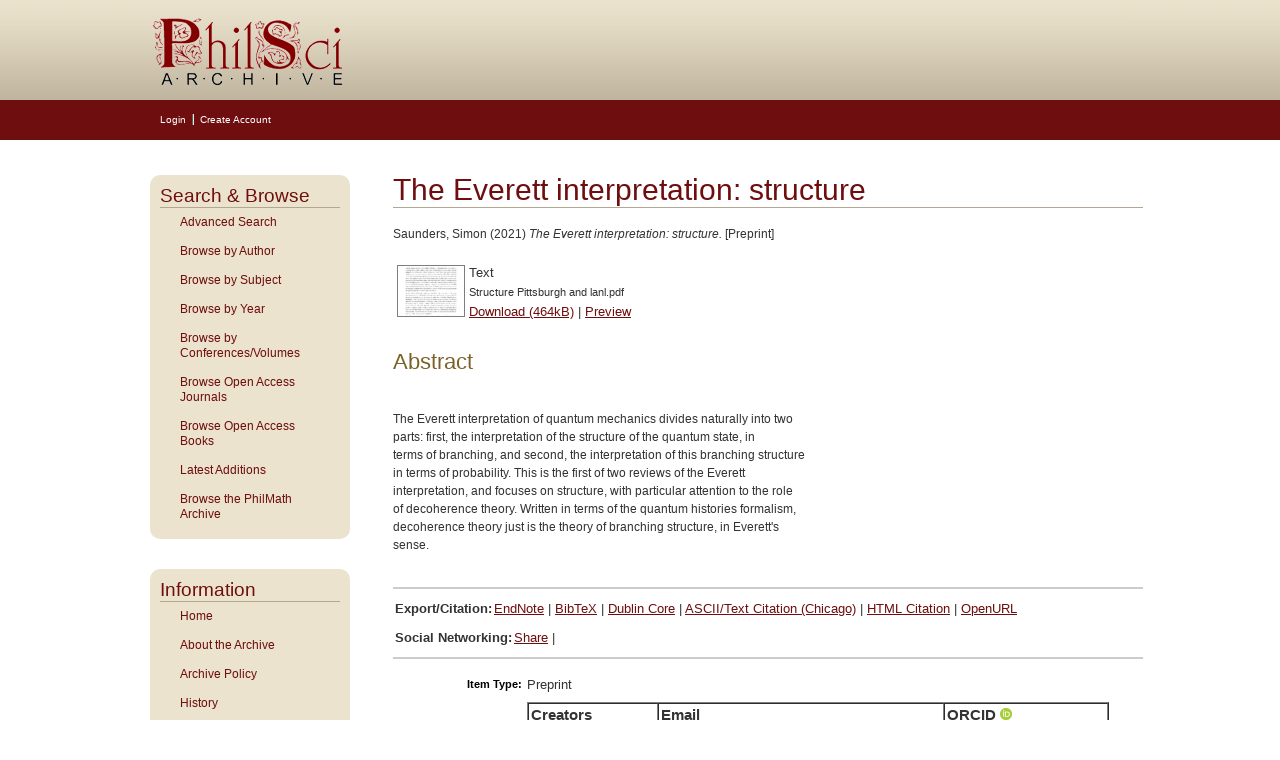

--- FILE ---
content_type: text/html; charset=utf-8
request_url: https://philsci-archive.pitt.edu/18772/
body_size: 29833
content:
<!DOCTYPE html PUBLIC "-//W3C//DTD XHTML 1.0 Transitional//EN" "http://www.w3.org/TR/xhtml1/DTD/xhtml1-transitional.dtd">
<html xmlns="http://www.w3.org/1999/xhtml">
<head>
    <title> The Everett interpretation: structure  - PhilSci-Archive</title>
    <script type="text/javascript" src="/javascript/auto.js"><!-- padder --></script>
    <style type="text/css" media="screen">@import url(/style/auto.css);</style>
    <style type="text/css" media="print">@import url(/style/auto/print.css);</style>
    <link rel="icon" href="/images/favicon.gif" type="image/x-icon" />
    <link rel="shortcut icon" href="/images/favicon.gif" type="image/x-icon" />
    <link rel="Top" href="https://philsci-archive.pitt.edu/" />
    <link rel="Search" href="https://philsci-archive.pitt.edu/cgi/search" />
    <meta name="eprints.eprintid" content="18772" />
<meta name="eprints.rev_number" content="13" />
<meta name="eprints.eprint_status" content="archive" />
<meta name="eprints.userid" content="1318" />
<meta name="eprints.dir" content="disk0/00/01/87/72" />
<meta name="eprints.datestamp" content="2021-03-03 03:02:46" />
<meta name="eprints.lastmod" content="2021-03-03 03:02:46" />
<meta name="eprints.status_changed" content="2021-03-03 03:02:46" />
<meta name="eprints.type" content="pittpreprint" />
<meta name="eprints.metadata_visibility" content="show" />
<meta name="eprints.creators_name" content="Saunders, Simon" />
<meta name="eprints.creators_id" content="simon.saunders@philosophy.ox.ac.uk" />
<meta name="eprints.creators_orcid" content="0000-0002-8292-3014" />
<meta name="eprints.title" content="The Everett interpretation: structure" />
<meta name="eprints.subjects" content="Scientific_Metaphysics" />
<meta name="eprints.subjects" content="determinism-indeterminism" />
<meta name="eprints.subjects" content="quantum-mechanics" />
<meta name="eprints.subjects" content="realism-anti-realism" />
<meta name="eprints.subjects" content="structure-of-theories" />
<meta name="eprints.full_text_status" content="public" />
<meta name="eprints.keywords" content="quantum mechanics, many worlds, Everett interpretation, decoherence, probability" />
<meta name="eprints.note" content="To be published in The Routledge Companion to Philosophy of Physics, E. Knox and A. Wilson (eds.)" />
<meta name="eprints.abstract" content="The Everett interpretation of quantum mechanics divides naturally into two
parts: first, the interpretation of the structure of the quantum state, in
terms of branching, and second, the interpretation of this branching structure
in terms of probability. This is the first of two reviews of the Everett
interpretation, and focuses on structure, with particular attention to the role
of decoherence theory. Written in terms of the quantum histories formalism,
decoherence theory just is the theory of branching structure, in Everett's
sense." />
<meta name="eprints.date" content="2021-03-02" />
<meta name="eprints.citation" content="  Saunders, Simon  (2021) The Everett interpretation: structure.  [Preprint]     " />
<meta name="eprints.document_url" content="https://philsci-archive.pitt.edu/18772/1/Structure%20Pittsburgh%20and%20lanl.pdf" />
<link rel="schema.DC" href="http://purl.org/DC/elements/1.0/" />
<meta name="DC.relation" content="https://philsci-archive.pitt.edu/18772/" />
<meta name="DC.title" content="The Everett interpretation: structure" />
<meta name="DC.creator" content="Saunders, Simon" />
<meta name="DC.subject" content="Scientific Metaphysics" />
<meta name="DC.subject" content="Determinism/Indeterminism" />
<meta name="DC.subject" content="Quantum Mechanics" />
<meta name="DC.subject" content="Realism/Anti-realism" />
<meta name="DC.subject" content="Structure of Theories" />
<meta name="DC.description" content="The Everett interpretation of quantum mechanics divides naturally into two
parts: first, the interpretation of the structure of the quantum state, in
terms of branching, and second, the interpretation of this branching structure
in terms of probability. This is the first of two reviews of the Everett
interpretation, and focuses on structure, with particular attention to the role
of decoherence theory. Written in terms of the quantum histories formalism,
decoherence theory just is the theory of branching structure, in Everett's
sense." />
<meta name="DC.date" content="2021-03-02" />
<meta name="DC.type" content="Preprint" />
<meta name="DC.type" content="NonPeerReviewed" />
<meta name="DC.format" content="text" />
<meta name="DC.language" content="en" />
<meta name="DC.identifier" content="https://philsci-archive.pitt.edu/18772/1/Structure%20Pittsburgh%20and%20lanl.pdf" />
<meta name="DC.identifier" content="  Saunders, Simon  (2021) The Everett interpretation: structure.  [Preprint]     " />
<link rel="alternate" href="https://philsci-archive.pitt.edu/cgi/export/eprint/18772/RDFN3/pittphilsci-eprint-18772.n3" type="text/n3" title="RDF+N3" />
<link rel="alternate" href="https://philsci-archive.pitt.edu/cgi/export/eprint/18772/DIDL/pittphilsci-eprint-18772.xml" type="text/xml; charset=utf-8" title="MPEG-21 DIDL" />
<link rel="alternate" href="https://philsci-archive.pitt.edu/cgi/export/eprint/18772/Text/pittphilsci-eprint-18772.txt" type="text/plain; charset=utf-8" title="ASCII Citation" />
<link rel="alternate" href="https://philsci-archive.pitt.edu/cgi/export/eprint/18772/BibTeX/pittphilsci-eprint-18772.bib" type="text/plain" title="BibTeX" />
<link rel="alternate" href="https://philsci-archive.pitt.edu/cgi/export/eprint/18772/METS/pittphilsci-eprint-18772.xml" type="text/xml; charset=utf-8" title="METS" />
<link rel="alternate" href="https://philsci-archive.pitt.edu/cgi/export/eprint/18772/Atom/pittphilsci-eprint-18772.xml" type="application/atom+xml;charset=utf-8" title="Atom" />
<link rel="alternate" href="https://philsci-archive.pitt.edu/cgi/export/eprint/18772/XML/pittphilsci-eprint-18772.xml" type="application/vnd.eprints.data+xml; charset=utf-8" title="EP3 XML" />
<link rel="alternate" href="https://philsci-archive.pitt.edu/cgi/export/eprint/18772/RDFNT/pittphilsci-eprint-18772.nt" type="text/plain" title="RDF+N-Triples" />
<link rel="alternate" href="https://philsci-archive.pitt.edu/cgi/export/eprint/18772/MODS/pittphilsci-eprint-18772.xml" type="text/xml; charset=utf-8" title="MODS" />
<link rel="alternate" href="https://philsci-archive.pitt.edu/cgi/export/eprint/18772/Text_Chicago/pittphilsci-eprint-18772.txt" type="text/plain; charset=utf-8" title="ASCII Citation - Chicago" />
<link rel="alternate" href="https://philsci-archive.pitt.edu/cgi/export/eprint/18772/HTML/pittphilsci-eprint-18772.html" type="text/html; charset=utf-8" title="HTML Citation" />
<link rel="alternate" href="https://philsci-archive.pitt.edu/cgi/export/eprint/18772/COinS/pittphilsci-eprint-18772.txt" type="text/plain; charset=utf-8" title="OpenURL ContextObject in Span" />
<link rel="alternate" href="https://philsci-archive.pitt.edu/cgi/export/eprint/18772/RIS/pittphilsci-eprint-18772.ris" type="text/plain" title="Reference Manager" />
<link rel="alternate" href="https://philsci-archive.pitt.edu/cgi/export/eprint/18772/DC/pittphilsci-eprint-18772.txt" type="text/plain; charset=utf-8" title="Dublin Core" />
<link rel="alternate" href="https://philsci-archive.pitt.edu/cgi/export/eprint/18772/Simple/pittphilsci-eprint-18772.txt" type="text/plain; charset=utf-8" title="Simple Metadata" />
<link rel="alternate" href="https://philsci-archive.pitt.edu/cgi/export/eprint/18772/JSON/pittphilsci-eprint-18772.js" type="application/json; charset=utf-8" title="JSON" />
<link rel="alternate" href="https://philsci-archive.pitt.edu/cgi/export/eprint/18772/Refer/pittphilsci-eprint-18772.refer" type="text/plain" title="Refer" />
<link rel="alternate" href="https://philsci-archive.pitt.edu/cgi/export/eprint/18772/ContextObject/pittphilsci-eprint-18772.xml" type="text/xml; charset=utf-8" title="OpenURL ContextObject" />
<link rel="alternate" href="https://philsci-archive.pitt.edu/cgi/export/eprint/18772/EndNote/pittphilsci-eprint-18772.enw" type="text/plain; charset=utf-8" title="EndNote" />
<link rel="alternate" href="https://philsci-archive.pitt.edu/cgi/export/eprint/18772/RDFXML/pittphilsci-eprint-18772.rdf" type="application/rdf+xml" title="RDF+XML" />
<link rel="Top" href="https://philsci-archive.pitt.edu/" />
    <link rel="Sword" href="https://philsci-archive.pitt.edu/sword-app/servicedocument" />
    <link rel="SwordDeposit" href="https://philsci-archive.pitt.edu/id/contents" />
    <link rel="Search" type="text/html" href="http:///cgi/search" />
    <link rel="Search" type="application/opensearchdescription+xml" href="http:///cgi/opensearchdescription" />
    <script type="text/javascript" src="https://www.google.com/jsapi"><!--padder--></script><script type="text/javascript">
// <![CDATA[
google.load("visualization", "1", {packages:["corechart", "geochart"]});
// ]]></script><script type="text/javascript">
// <![CDATA[
var eprints_http_root = "https:\/\/philsci-archive.pitt.edu";
var eprints_http_cgiroot = "https:\/\/philsci-archive.pitt.edu\/cgi";
var eprints_oai_archive_id = "philsci-archive.pitt.edu";
var eprints_logged_in = false;
// ]]></script>
    <style type="text/css">.ep_logged_in { display: none }</style>
    <link rel="stylesheet" type="text/css" href="/style/auto-3.3.15.css" />
    <script type="text/javascript" src="/javascript/auto-3.3.15.js"><!--padder--></script>
    <!--[if lte IE 6]>
        <link rel="stylesheet" type="text/css" href="/style/ie6.css" />
   <![endif]-->
    <meta name="Generator" content="EPrints 3.3.15" />
    <meta http-equiv="Content-Type" content="text/html; charset=UTF-8" />
    <meta http-equiv="Content-Language" content="en" />
    
    <style type="text/css" media="screen">@import url(/style/auto/nojs.css);</style>
    <script type="text/javascript" src="/javascript/auto/jscss.js"><!-- padder --></script>
    <!-- Google tag (gtag.js) -->
<script async="async" src="https://www.googletagmanager.com/gtag/js?id=G-S02KZGLWFL">// <!-- No script --></script>
<script>
  window.dataLayer = window.dataLayer || [];
  function gtag(){dataLayer.push(arguments);}
  gtag('js', new Date());

  gtag('config', 'G-S02KZGLWFL');
</script>
    
<script type="text/javascript" src="//cdn.plu.mx/widget-all.js">
</script>


<script type="text/javascript">
var _gaq = _gaq || [];
   _gaq.push(['_setAccount', 'UA-30975537-5']);
   _gaq.push(['_trackPageview']);
   (function() {
     var ga = document.createElement('script'); ga.type = 'text/javascript'; ga.async = true;
     ga.src = ('https:' == document.location.protocol ? 'https://ssl' : 'http://www') + '.google-analytics.com/ga.js';
     var s = document.getElementsByTagName('script')[0]; s.parentNode.insertBefore(ga, s);
   })();
   
function MM_jumpMenu(targ,selObj,restore){ //v3.0
  eval(targ+".location='"+selObj.options[selObj.selectedIndex].value+"'");
  if (restore) selObj.selectedIndex=0;
}
function MM_jumpMenuGo(objId,targ,restore){ //v9.0
  var selObj = null;  with (document) { 
  if (getElementById) selObj = getElementById(objId);
  if (selObj) eval(targ+".location='"+selObj.options[selObj.selectedIndex].value+"'");
  if (restore) selObj.selectedIndex=0; }
}
</script> 
  
</head>

<body>

<!--Wrapper-->
  <div id="wrapper">
  
    
      <div class="ep_tm_header ep_noprint">
      <!--<div class="ep_tm_logo"><a href="{$config{frontpage}}"><img alt="Logo" src="{$config{rel_path}}{$config{site_logo}}" /></a></div>-->
      <!--<div><a class="ep_tm_archivetitle" href="{$config{frontpage}}"><epc:phrase ref="archive_name"/></a></div>-->
     <!--Banner-->
<div class="ep_tm_archivetitle"><a href="https://philsci-archive.pitt.edu/"><img alt="PhilSci Archive" src="/images/philsci_banner.png" border="0" /></a></div>
 
<!--User Login Bar-->
<table class="ep_tm_searchbar" border="0" cellpadding="0" cellspacing="0" width="100%">
<tr><td align="left"><ul class="ep_tm_key_tools" id="ep_tm_menu_tools"><li><a href="https://philsci-archive.pitt.edu/cgi/users/home">Login</a></li><li><a href="/cgi/register">Create Account</a></li></ul></td></tr></table>
</div>

<div class="clear"></div>

      <!--Main Content Container-->
    <div class="main_content">
    
      <!--Side Bar Site Menu-->
    <div id="side_navi">
      
      <div class="navi_section">   
        <h1 class="menuheading">Search &amp; Browse</h1>  
      	<ul class="ep_tm_menu">
            <!-- <li><a href="{$config{perl_url}}/search" title="Search the archive using the most common fields">Simple Search</a></li> -->
            <li><a href="https://philsci-archive.pitt.edu/cgi/search/advanced" title="Search the archive using a more complex range of fields">Advanced Search</a></li>  
             <li><a href="https://philsci-archive.pitt.edu/view/creators/">Browse by Author</a></li>
<li><a href="https://philsci-archive.pitt.edu/view/subjects/">Browse by Subject</a></li>
              <li><a href="https://philsci-archive.pitt.edu/view/year/">Browse by Year</a></li>
            <li><a href="https://philsci-archive.pitt.edu/view/confandvol/" title="To those organizing conferences or preparing volumes of papers and seeking an easy way to circulate advance copies of papers">Browse by Conferences/Volumes</a></li>
	        <li><a href="https://philsci-archive.pitt.edu/journals.html">Browse Open Access Journals</a></li>
           <li><a href="https://philsci-archive.pitt.edu/books.html">Browse Open Access Books</a></li>
            <li><a href="https://philsci-archive.pitt.edu/cgi/latest_days2?n=30" title="View items added to the archive in the past 30 days">Latest Additions</a></li>
          <li><a href="https://philsci-archive.pitt.edu/philmath.html">Browse the PhilMath Archive</a></li>
      </ul>
    </div>
      
    <div class="navi_section">   
        <h1 class="menuheading">Information</h1>
		<ul class="ep_tm_menu">
		  <li><a href="https://philsci-archive.pitt.edu">Home</a></li>
		  <li><a href="https://philsci-archive.pitt.edu/information.html">About the Archive</a></li>
		  <li><a href="https://philsci-archive.pitt.edu/policy.html">Archive Policy</a></li>
		  <li><a href="https://philsci-archive.pitt.edu/history.html">History</a></li>
          <li><a href="https://philsci-archive.pitt.edu/cgi/stats/report">Statistics</a></li>
		  <li><a href="https://philsci-archive.pitt.edu/help/">Help</a></li>
		  <li><a href="https://philsci-archive.pitt.edu/faq.html">FAQ</a></li>
            <li><a href="https://philsci-archive.pitt.edu/plans.html">Plan S</a></li>
		  <li><a href="https://philsci-archive.pitt.edu/copyright.html">Journal Eprint Policies</a></li>
		  <li><a href="https://philsci-archive.pitt.edu/cgi/register" title="Register for an account">Register</a></li>
		  <li><a href="mailto:philsci-archive@mail.pitt.edu" title="Comments or Suggestions?">Contact Us</a></li>
      </ul>
    </div>     
            
  </div><!--Side Bar Site Menu-->
 
      <!--Page Information-->
      <div id="main_pageinfo">
          
          <table width="720" class="ep_tm_main"><tr><td>
          <h1 class="ep_tm_pagetitle">

The Everett interpretation: structure

</h1>
           <div class="ep_summary_content"><div class="ep_summary_content_left"></div><div class="ep_summary_content_right"></div><div class="ep_summary_content_top"></div><div class="ep_summary_content_main">

  <p style="margin-bottom: 1em">
    


    <span class="person_name">Saunders, Simon</span>
  

(2021)

<em>The Everett interpretation: structure.</em>


    [Preprint]
  


  



  </p>

  

  

    
  
    
      
      <table>
        
          <tr>
            <td valign="top" align="right"><a onmouseover="EPJS_ShowPreview( event, 'doc_preview_55139' );" href="https://philsci-archive.pitt.edu/18772/1/Structure%20Pittsburgh%20and%20lanl.pdf" onmouseout="EPJS_HidePreview( event, 'doc_preview_55139' );" class="ep_document_link"><img class="ep_doc_icon" alt="[img]" src="https://philsci-archive.pitt.edu/18772/1.hassmallThumbnailVersion/Structure%20Pittsburgh%20and%20lanl.pdf" border="0" /></a><div id="doc_preview_55139" class="ep_preview"><table><tr><td><img class="ep_preview_image" alt="" src="https://philsci-archive.pitt.edu/18772/1.haspreviewThumbnailVersion/Structure%20Pittsburgh%20and%20lanl.pdf" border="0" /><div class="ep_preview_title">Preview</div></td></tr></table></div></td>
            <td valign="top">
              

<!-- document citation -->


<span class="ep_document_citation">
<span class="document_format">Text</span>
<br /><span class="document_filename">Structure Pittsburgh and lanl.pdf</span>



</span>

<br />
              <a href="https://philsci-archive.pitt.edu/18772/1/Structure%20Pittsburgh%20and%20lanl.pdf" class="ep_document_link">Download (464kB)</a>
              
			  
			  | <a href="https://philsci-archive.pitt.edu/18772/1.haslightboxThumbnailVersion/Structure%20Pittsburgh%20and%20lanl.pdf" rel="lightbox[docs] nofollow" title="Preview">Preview</a>
			  
			  
              
  
              <ul>
              
              </ul>
            </td>
          </tr>
        
      </table>
    

  

  

  
    <h2>Abstract</h2>
    <p style="text-align: left; margin: 1em auto 0em auto"><p class="ep_field_para">The Everett interpretation of quantum mechanics divides naturally into two<br />parts: first, the interpretation of the structure of the quantum state, in<br />terms of branching, and second, the interpretation of this branching structure<br />in terms of probability. This is the first of two reviews of the Everett<br />interpretation, and focuses on structure, with particular attention to the role<br />of decoherence theory. Written in terms of the quantum histories formalism,<br />decoherence theory just is the theory of branching structure, in Everett's<br />sense.</p></p>
  

  <hr />
  <table>
  <tr><td><b>Export/Citation:</b></td>
  <td>
    <a href="https://philsci-archive.pitt.edu/cgi/export/18772/EndNote/philsci-archive-18772.enw" target="_blank" type="text/plain">EndNote</a>
    | <a href="https://philsci-archive.pitt.edu/cgi/export/18772/BibTeX/philsci-archive-18772.bib" target="_blank" type="text/plain">BibTeX</a>
    | <a href="https://philsci-archive.pitt.edu/cgi/export/18772/DC/philsci-archive-18772.txt" target="_blank" type="text/plain">Dublin Core</a>
    | <a href="https://philsci-archive.pitt.edu/cgi/export/18772/Text_Chicago/philsci-archive-18772.txt" target="_blank" type="text/plain">ASCII/Text Citation (Chicago)</a>
    | <a href="https://philsci-archive.pitt.edu/cgi/export/18772/HTML/philsci-archive-18772.html" target="_blank" type="text/html">HTML Citation</a>
    | <a href="https://philsci-archive.pitt.edu/cgi/export/18772/ContextObject/philsci-archive-18772.xml" target="_blank" type="text/xml">OpenURL</a>
  </td>
  </tr>
  </table>

  <table>
  <tr><td><b>Social Networking:</b></td>
  <td>
  <!-- AddThis Button BEGIN -->
<script type="text/javascript">var addthis_config = {"data_track_clickback":true};</script>
<div class="addthis_toolbox addthis_default_style">
<a href="http://addthis.com/bookmark.php?v=250&amp;username=philsciarchive" class="addthis_button_compact">Share</a>
<span class="addthis_separator">|</span>
<a class="addthis_button_facebook"></a>
<a class="addthis_button_myspace"></a>
<a class="addthis_button_google"></a>
<a class="addthis_button_twitter"></a>
</div>
<script type="text/javascript" src="http://s7.addthis.com/js/250/addthis_widget.js#username=philsciarchive">// <!-- No script --></script>
<!-- AddThis Button END -->
  </td>
  </tr>
  </table>

  <hr />

  <table style="margin-bottom: 1em; margin-top: 1em;" cellpadding="3">
    <tr>
      <th align="right">Item Type:</th>
      <td>
        Preprint
        
        
        
      </td>
    </tr>
    
    
      
        <tr>
          <th align="right">Creators:</th>
          <td valign="top"><table border="1" cellspacing="0" cellpadding="2"><tr><th>Creators</th><th>Email</th><th>ORCID <a href="http://orcid.org" target="_blank"><img src="/images/orcid_id_24x24.png" height="12" width="12" /></a></th></tr><tr><td><span class="person_name">Saunders, Simon</span></td><td><a href="mailto:simon.saunders@philosophy.ox.ac.uk">simon.saunders@philosophy.ox.ac.uk</a></td><td><a href="http://orcid.org/0000-0002-8292-3014" target="_blank">0000-0002-8292-3014</a></td></tr></table></td>
        </tr>
      
    
      
    
      
        <tr>
          <th align="right">Additional Information:</th>
          <td valign="top">To be published in The Routledge Companion to Philosophy of Physics, E. Knox and A. Wilson (eds.)</td>
        </tr>
      
    
      
        <tr>
          <th align="right">Keywords:</th>
          <td valign="top">quantum mechanics, many worlds, Everett interpretation, decoherence, probability</td>
        </tr>
      
    
      
        <tr>
          <th align="right">Subjects:</th>
          <td valign="top"><a href="https://philsci-archive.pitt.edu/view/subjects/Scientific=5FMetaphysics.html">General Issues &gt; Scientific Metaphysics</a><br /><a href="https://philsci-archive.pitt.edu/view/subjects/determinism-indeterminism.html">General Issues &gt; Determinism/Indeterminism</a><br /><a href="https://philsci-archive.pitt.edu/view/subjects/quantum-mechanics.html">Specific Sciences &gt; Physics &gt; Quantum Mechanics</a><br /><a href="https://philsci-archive.pitt.edu/view/subjects/realism-anti-realism.html">General Issues &gt; Realism/Anti-realism</a><br /><a href="https://philsci-archive.pitt.edu/view/subjects/structure-of-theories.html">General Issues &gt; Structure of Theories</a></td>
        </tr>
      
    
      
    
      
    
      
        <tr>
          <th align="right">Depositing User:</th>
          <td valign="top">

<span class="ep_name_citation"><span class="person_name">simon saunders</span></span>

</td>
        </tr>
      
    
      
        <tr>
          <th align="right">Date Deposited:</th>
          <td valign="top">03 Mar 2021 03:02</td>
        </tr>
      
    
      
        <tr>
          <th align="right">Last Modified:</th>
          <td valign="top">03 Mar 2021 03:02</td>
        </tr>
      
    
      
    
      
        <tr>
          <th align="right">Item ID:</th>
          <td valign="top">18772</td>
        </tr>
      
    
      
    
      
    
      
    
      
    
      
    
      
    
      
    
      
    
      
    
      
        <tr>
          <th align="right">Subjects:</th>
          <td valign="top"><a href="https://philsci-archive.pitt.edu/view/subjects/Scientific=5FMetaphysics.html">General Issues &gt; Scientific Metaphysics</a><br /><a href="https://philsci-archive.pitt.edu/view/subjects/determinism-indeterminism.html">General Issues &gt; Determinism/Indeterminism</a><br /><a href="https://philsci-archive.pitt.edu/view/subjects/quantum-mechanics.html">Specific Sciences &gt; Physics &gt; Quantum Mechanics</a><br /><a href="https://philsci-archive.pitt.edu/view/subjects/realism-anti-realism.html">General Issues &gt; Realism/Anti-realism</a><br /><a href="https://philsci-archive.pitt.edu/view/subjects/structure-of-theories.html">General Issues &gt; Structure of Theories</a></td>
        </tr>
      
    
      
        <tr>
          <th align="right">Date:</th>
          <td valign="top">2 March 2021</td>
        </tr>
      
    
      
    
      
    
      
    
      
    
    <tr>
      <th align="right">URI:</th>
      <td valign="top"><a href="https://philsci-archive.pitt.edu/id/eprint/18772">https://philsci-archive.pitt.edu/id/eprint/18772</a></td>
    </tr>
  </table>

  

  
  


  <!-- Views for the past 3 years -->
  <h3>Monthly Views for the past 3 years</h3>
  <div id="viewsmonthlygraph" class="irstats2_googlegraph">
  <script type="text/javascript">
        document.observe( "dom:loaded", function() {
                new EPJS_Stats_GoogleGraph( {
                        'context': { 'datatype': 'views', 'range': '3y', 'set_name': 'eprint', 'set_value': '18772' },
                        'options': { 'graph_type': 'column', 'container_id': 'viewsmonthlygraph', 'view': 'Google:Graph', 'show_average': '0', 'date_resolution': 'month' }
                } );
        });
  </script>
  </div>

  <!-- Downloads for the past 3 years -->
  <h3>Monthly Downloads for the past 3 years</h3>
  <div id="downloadsmonthlygraph" class="irstats2_googlegraph">
  <script type="text/javascript">
        document.observe( "dom:loaded", function() {
                new EPJS_Stats_GoogleGraph( {
                        'context': { 'datatype': 'downloads', 'range': '3y', 'set_name': 'eprint', 'set_value': '18772' },
                        'options': { 'graph_type': 'column', 'container_id': 'downloadsmonthlygraph', 'view': 'Google:Graph', 'show_average': '0', 'date_resolution': 'month' }
                } );
        });
  </script>
  </div>

  <!-- Plum Analytics Artifact Widget -->
  <h3>Plum Analytics</h3>
  <div id="plumx-artifact" style="width:100%">
  <script type="text/javascript" src="////cdn.plu.mx/widget-all.js">// <!-- No script --></script>
  <a href="https://plu.mx/a/?repo_url=http://philsci-archive.pitt.edu/id/eprint/18772" class="plumx-details" data-border="false"></a>
  </div>

  <!-- Altmetric Widget -->
  

  
    <h3>Actions (login required)</h3>
    <table class="ep_summary_page_actions">
    
      <tr>
        <td><a href="/cgi/users/home?screen=EPrint%3A%3AView&amp;eprintid=18772"><img src="/style/images/action_view.png" title="View Item" alt="View Item" class="ep_form_action_icon" /></a></td>
        <td>View Item</td>
      </tr>
    
    </table>
  

</div><div class="ep_summary_content_bottom"></div><div class="ep_summary_content_after"></div></div>
            </td></tr></table>
      </div><!--Page Information-->
       
  </div><!--Main Content Container-->
<div class="clear"></div> 
</div>
<!--Wrapper-->
 
<!--Footer-->
<div id="footer">

  <!--Footer Container-->
  <div class="ep_tm_footer">
  
    <div class="footer_sections">
      <h4>ULS D-Scribe</h4>
    <a href="http://www.library.pitt.edu/dscribe/"><img src="https://philsci-archive.pitt.edu/images/dscribe2.png" alt="D-Scribe" /></a>
      <p>This site is hosted by the <a href="http://www.library.pitt.edu">University Library System</a> of the <a href="http://www.pitt.edu">University of Pittsburgh</a> as part of its <a href="http://www.library.pitt.edu/dscribe/">D-Scribe Digital Publishing Program</a></p>
      </div>
    
    <div class="footer_sections">
      <h4>E-Prints</h4>
    <a href="http://eprints.org"><img src="https://philsci-archive.pitt.edu/images/eprintslogo.gif" alt="E-Prints" /></a>
      <p>Philsci Archive is powered by <em><a href="http://eprints.org/software/">EPrints 3</a></em> which is developed by the <a href="http://www.ecs.soton.ac.uk/">School of Electronics and Computer Science</a> at the University of Southampton. <a href="/eprints/">More information and software credits</a>.</p>
    </div>

  <div class="footer_sections">
    <h4>Share</h4>
    <!-- AddThis Button BEGIN
      <script type="text/javascript">var addthis_config = {"data_track_clickback":true};</script>-->
    <div class="addthis_toolbox addthis_32x32_style addthis_default_style">
      <a class="addthis_button_compact" title="More Bookmark and Search Options"></a>
      <a class="addthis_button_facebook" title="Share on Facebook"></a>
      <a class="addthis_button_twitter" title="Tweet this on Twitter"></a>
      <a class="addthis_button_email" title="E-Mail this!"></a>
      <a class="addthis_button_google" title="Bookmark this on Google"></a>
      
    </div>
    
    <script type="text/javascript" src="http://s7.addthis.com/js/250/addthis_widget.js#username=philsciarchive">// <!-- No script --></script>
    <!-- AddThis Button end -->
    
    <h4 style="margin:15px 0 5px 0;">Feeds</h4>
  <p style="float:left;text-align:center; font-size:smaller; margin-right:8px;">
    <a href="/cgi/latest_tool?output=Atom"><img alt="[feed]" src="http://philsci-archive.pitt.edu/style/images/feed-icon-32x32.png" style="border:0; width:32px; height:32px;" /></a><br />
      <a href="/cgi/latest_tool?output=Atom">Atom</a>
  </p>
  <p style="float:left;text-align:center;font-size:smaller; margin-right:8px;">  
      <a href="/cgi/latest_tool?output=RSS"><img alt="[feed]" src="http://philsci-archive.pitt.edu/style/images/feed-icon-32x32.png" style="border:0; width:32px; height:32px;" /></a><br />
    <a href="/cgi/latest_tool?output=RSS">RSS 1.0</a>
  </p>
  <p style="float:left;text-align:center;font-size:smaller; margin-right:8px;">    
    <a href="/cgi/latest_tool?output=RSS2"><img alt="[feed]" src="http://philsci-archive.pitt.edu/style/images/feed-icon-32x32.png" style="border:0; width:32px; height:32px;" /></a><br />
    <a href="/cgi/latest_tool?output=RSS2">RSS 2.0</a>
  </p>   
    
  </div>

  <div class="footer_sectionsR">
<h4>Get Alerts for All New Posts</h4>

      <form name="form" id="form">
          <select name="jumpMenu" id="jumpMenu" onchange="MM_jumpMenu('parent',this,1)">
            <option value="http://philsci-archive.pitt.edu" selected="selected">Get daily alerts via:</option>
            <option value="https://eepurl.com/hCz7D5">E-mail</option>
            <option value="https://www.facebook.com/PhilSciArchive">Facebook Page</option>
            <option value="http://twitter.com/philsciarchive" title="PhilSci-Archive">Twitter Page</option>
          </select>
      </form>
    
  <br /><br />
  <a href="https://philsci-archive.pitt.edu/subscription.html">More Subscription Options...</a>
    
 </div>
</div>
<div class="clear"></div> 
</div>
</body>
</html>